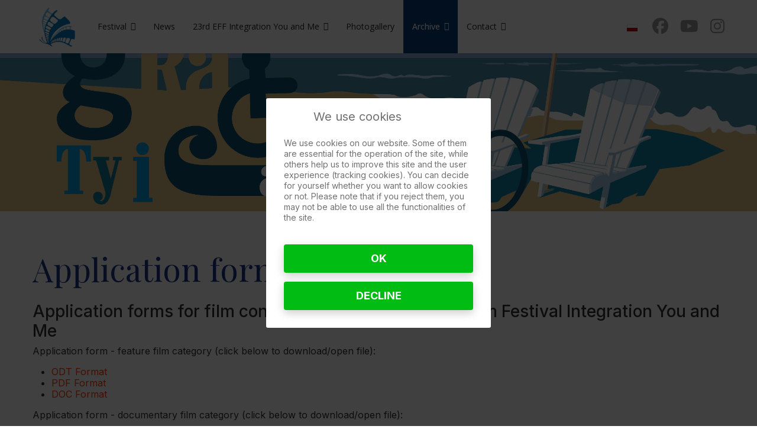

--- FILE ---
content_type: text/html; charset=utf-8
request_url: https://integracjatyija.pl/en/archive/14th-eff-integration-you-and-me/application-forms-2017
body_size: 7037
content:
<!doctype html><html lang=en-gb dir=ltr><head><meta name=viewport content="width=device-width, initial-scale=1, shrink-to-fit=no"><meta charset=utf-8><meta name=author content="Super User"><meta name=generator content="Integracja Ty i Ja"><title>Integracja Ty i ja - Application forms</title><link href=https://integracjatyija.pl/pl/archiwum/14-eff-integracja-ty-i-ja/karta-zgloszenia rel=alternate hreflang=pl-PL><link href=https://integracjatyija.pl/en/archive/14th-eff-integration-you-and-me/application-forms-2017 rel=alternate hreflang=en-GB><link href=/images/favicon.png rel=icon type=image/png><link rel=stylesheet href=/media/com_jchoptimize/cache/css/d941cc350520d21f204f4c1c533e29278d160cdbb3ec57b6578f3612cb1ae817.css><link rel=stylesheet href=/media/com_jchoptimize/cache/css/d941cc350520d21f204f4c1c533e2927cd7a643345495334d238a41136a8f295.css><link rel=stylesheet href=/media/com_jchoptimize/cache/css/d941cc350520d21f204f4c1c533e2927e37fff0fb837e5543368a390869599f1.css><link rel=stylesheet href=/media/com_jchoptimize/cache/css/d941cc350520d21f204f4c1c533e2927b3df670e0423a250baa7506d3c191bc2.css><link rel=stylesheet href=/media/com_jchoptimize/cache/css/d941cc350520d21f204f4c1c533e292763ae9063aed35a5ebf323f43e7eaae73.css><link rel=stylesheet href=/media/com_jchoptimize/cache/css/d941cc350520d21f204f4c1c533e292799ecdfa993beae5198a00d9a2d4d3bb8.css><link rel=stylesheet href=/media/com_jchoptimize/cache/css/d941cc350520d21f204f4c1c533e2927c17d4f9cc758baea173bb0c9dd232e79.css><link rel=stylesheet href=/media/com_jchoptimize/cache/css/d941cc350520d21f204f4c1c533e29279e2929e4667474bea318ed4899890fe5.css><link rel=stylesheet href=/media/com_jchoptimize/cache/css/d941cc350520d21f204f4c1c533e292757a9bdec3219f2e5008b80947749a4b4.css><link rel=stylesheet href=/media/com_jchoptimize/cache/css/d941cc350520d21f204f4c1c533e292763ab31369b1e37f241da122791843677.css><link rel=stylesheet href=/media/com_jchoptimize/cache/css/d941cc350520d21f204f4c1c533e292705a4f520b52467243fdd25208be355a9.css><link rel=stylesheet href=/media/com_jchoptimize/cache/css/d941cc350520d21f204f4c1c533e2927e7ef402c1646bc4a7a5aaa6e1e798df1.css><link rel=stylesheet href=/media/com_jchoptimize/cache/css/d941cc350520d21f204f4c1c533e29272e1b0f434a218122d0cfa783ea2fa0ac.css><link rel=stylesheet href=/media/com_jchoptimize/cache/css/d941cc350520d21f204f4c1c533e2927d232832ff429e66581d0faeceb19a76c.css><link rel=stylesheet href=/media/com_jchoptimize/cache/css/d941cc350520d21f204f4c1c533e29278fa25d521c3f233dbf88409372024527.css><link rel=stylesheet href=/media/com_jchoptimize/cache/css/d941cc350520d21f204f4c1c533e2927577f0ebe6c0d70998ac5f0ddd2dcde4a.css><link rel=stylesheet href=/media/com_jchoptimize/cache/css/d941cc350520d21f204f4c1c533e29275477d946a63b5f637b7a3ba3aa6df2e3.css><link rel=stylesheet href=/media/com_jchoptimize/cache/css/d941cc350520d21f204f4c1c533e29274c99384171e2f5ca4afa33f5f107c81b.css><link rel=stylesheet href=/media/com_jchoptimize/cache/css/d941cc350520d21f204f4c1c533e29274167abf36f6883b00d5d51a065f55297.css class=jchoptimize-image-attributes><link href="//fonts.googleapis.com/css?family=Inter:100,100i,200,200i,300,300i,400,400i,500,500i,600,600i,700,700i,800,800i,900,900i&amp;subset=cyrillic&amp;display=swap" rel=stylesheet media=none onload="media=&quot;all&quot;"><link href="//fonts.googleapis.com/css?family=Playfair Display:100,100i,200,200i,300,300i,400,400i,500,500i,600,600i,700,700i,800,800i,900,900i&amp;subset=latin-ext&amp;display=swap" rel=stylesheet media=none onload="media=&quot;all&quot;"><link href="//fonts.googleapis.com/css?family=Open Sans:100,100i,200,200i,300,300i,400,400i,500,500i,600,600i,700,700i,800,800i,900,900i&amp;subset=latin-ext&amp;display=swap" rel=stylesheet media=none onload="media=&quot;all&quot;"> <script type=application/json class="joomla-script-options new">{"skipto-settings":{"settings":{"skipTo":{"enableActions":false,"enableHeadingLevelShortcuts":false,"accesskey":"9","displayOption":"popup","buttonLabel":"Keyboard Navigation","buttonTooltipAccesskey":"Access key is $key","landmarkGroupLabel":"Landmarks","headingGroupLabel":"Page Outline","mofnGroupLabel":" ($m of $n)","headingLevelLabel":"Heading level","mainLabel":"Main","searchLabel":"Search","navLabel":"Navigation","regionLabel":"Region","asideLabel":"Aside","footerLabel":"Footer","headerLabel":"Header","formLabel":"Form","msgNoLandmarksFound":"No landmarks to skip to","msgNoHeadingsFound":"No headings to skip to","headings":"h1, h2, h3","landmarks":"main, nav, search, aside, header, footer, form"}}},"data":{"breakpoints":{"tablet":991,"mobile":480},"header":{"stickyOffset":"100"}},"joomla.jtext":{"ERROR":"Error","MESSAGE":"Message","NOTICE":"Notice","WARNING":"Warning","JCLOSE":"Close","JOK":"OK","JOPEN":"Open"},"system.paths":{"root":"","rootFull":"https:\/\/integracjatyija.pl\/","base":"","baseFull":"https:\/\/integracjatyija.pl\/"},"csrf.token":"59db79eea3dbc9a2769be1613daa9d45","accessibility-options":{"labels":{"menuTitle":"Accessibility Options","increaseText":"Increase Text Size","decreaseText":"Decrease Text Size","increaseTextSpacing":"Increase Text Spacing","decreaseTextSpacing":"Decrease Text Spacing","invertColors":"Invert Colours","grayHues":"Grey Hues","underlineLinks":"Underline Links","bigCursor":"Big Cursor","readingGuide":"Reading Guide","textToSpeech":"Text to Speech","speechToText":"Speech to Text","resetTitle":"Reset","closeTitle":"Close"},"icon":{"position":{"left":{"size":"0","units":"px"}},"useEmojis":true},"hotkeys":{"enabled":true,"helpTitles":true},"textToSpeechLang":["en-GB"],"speechToTextLang":["en-GB"]}}</script> <script type=application/ld+json>{"@context":"https://schema.org","@graph":[{"@type":"Organization","@id":"https://integracjatyija.pl/#/schema/Organization/base","name":"Integracja Ty i ja","url":"https://integracjatyija.pl/"},{"@type":"WebSite","@id":"https://integracjatyija.pl/#/schema/WebSite/base","url":"https://integracjatyija.pl/","name":"Integracja Ty i ja","publisher":{"@id":"https://integracjatyija.pl/#/schema/Organization/base"}},{"@type":"WebPage","@id":"https://integracjatyija.pl/#/schema/WebPage/base","url":"https://integracjatyija.pl/en/archive/14th-eff-integration-you-and-me/application-forms-2017","name":"Integracja Ty i ja - Application forms","isPartOf":{"@id":"https://integracjatyija.pl/#/schema/WebSite/base"},"about":{"@id":"https://integracjatyija.pl/#/schema/Organization/base"},"inLanguage":"en-GB"},{"@type":"Article","@id":"https://integracjatyija.pl/#/schema/com_content/article/522","name":"Application forms","headline":"Application forms","inLanguage":"en-GB","isPartOf":{"@id":"https://integracjatyija.pl/#/schema/WebPage/base"}}]}</script><link href=https://integracjatyija.pl/pl/archiwum/14-eff-integracja-ty-i-ja/karta-zgloszenia rel=alternate hreflang=x-default></head><body class="site helix-ultimate hu com_content com-content view-article layout-default task-none itemid-370 en-gb ltr sticky-header layout-fluid offcanvas-init offcanvs-position-right"><div class=body-wrapper><div class=body-innerwrapper><div class=sticky-header-placeholder></div><header id=sp-header class=header-with-social><div class=container><div class=container-inner><div class=row><div id=sp-logo class="has-border col-auto"><div class=sp-column><div class=logo><a href=/> <img class='logo-image  d-none d-lg-inline-block' srcset='https://integracjatyija.pl/images/logo.png 1x, https://integracjatyija.pl/images/logo.png 2x' src=https://integracjatyija.pl/images/logo.png alt='Integracja Ty i ja' width=250 height=249> <img class="logo-image-phone d-inline-block d-lg-none" src=https://integracjatyija.pl/images/logo.png alt="Integracja Ty i ja" width=250 height=249></a></div></div></div><div id=sp-menu class="menu-with-social col-auto flex-auto"><div class="sp-column d-flex justify-content-between align-items-center"><div class="d-flex menu-wrap menu-with-offcanvas justify-content-between align-items-center flex-auto"> <nav class="sp-megamenu-wrapper d-flex" role=navigation><a id=offcanvas-toggler aria-label=Menu class="offcanvas-toggler-right d-flex d-lg-none" href=#><div class=burger-icon aria-hidden=true><span></span><span></span><span></span></div></a><ul class="sp-megamenu-parent menu-animation-none d-none d-lg-block"><li class="sp-menu-item sp-has-child"><a href=/en/festival>Festival</a><div class="sp-dropdown sp-dropdown-main sp-menu-right" style="width: 240px;"><div class=sp-dropdown-inner><ul class=sp-dropdown-items><li class=sp-menu-item><a href=/en/festival>The idea of ​​the festival</a></li><li class=sp-menu-item><a href=/en/festival/jury>Jury</a></li><li class=sp-menu-item><a href=/en/festival/verdicts-and-awards/event/werdykty-nagrody>Verdicts and awards</a></li><li class="sp-menu-item sp-has-child"><a href=/en/festival/events/event/wydarzenia>Events</a><div class="sp-dropdown sp-dropdown-sub sp-menu-right" style="width: 240px;"><div class=sp-dropdown-inner><ul class=sp-dropdown-items><li class=sp-menu-item><a href=/en/festival/events/conferences/event/konfrencje>Conferences</a></li><li class=sp-menu-item><a href=/en/festival/events/workshops/event/warsztaty>Workshops</a></li><li class=sp-menu-item><a href=/en/festival/events/little-festivals/event/male-festiwale>Little festivals</a></li><li class=sp-menu-item><a href=/en/festival/events/meetings-with-filmmakers/event/spotkania-filmowcy>Meetings with filmmakers</a></li><li class=sp-menu-item><a href=/en/festival/events/photoconfrontations/event/fotokonfrontacje>Photoconfrontations</a></li><li class=sp-menu-item><a href=/en/festival/events/exhibitions/event/wystawy>Exhibitions</a></li><li class=sp-menu-item><a href=/en/festival/events/meetings-without-barriers/event/bez-barier>Meetings without barriers</a></li><li class=sp-menu-item><a href=/en/festival/events/concerts/event/koncerty>Concerts</a></li></ul></div></div></li><li class=sp-menu-item><a href=/en/contact/organizers>Organizers</a></li><li class=sp-menu-item><a href=/en/festival/awards-for-the-festival/event/nagrody-festiwal>Awards for the festival</a></li><li class=sp-menu-item><a href=#>They were with us</a></li></ul></div></div></li><li class=sp-menu-item><a href=/en/news>News</a></li><li class="sp-menu-item sp-has-child"><a href=/en/22th-eff-integrationyouandme/regulations>23rd EFF Integration You and Me</a><div class="sp-dropdown sp-dropdown-main sp-menu-right" style="width: 240px;"><div class=sp-dropdown-inner><ul class=sp-dropdown-items><li class=sp-menu-item><a href=/en/22th-eff-integrationyouandme/regulations>Regulations</a></li><li class=sp-menu-item><a href=/en/22th-eff-integrationyouandme/application-forms>Application forms</a></li></ul></div></div></li><li class=sp-menu-item><a href=/en/photogallery-en>Photogallery</a></li><li class="sp-menu-item sp-has-child active"><a href=/en/archive/15th-eff-integration-you-and-me/programme>Archive</a><div class="sp-dropdown sp-dropdown-main sp-menu-right" style="width: 240px;"><div class=sp-dropdown-inner><ul class=sp-dropdown-items><li class=sp-menu-item><a href=/en/22th-eff-integrationyouandme/regulations>20th EFF Integration You and Me</a></li><li class="sp-menu-item sp-has-child"><a href=/en/archive/festival-2022/list-of-movies>19th EFF Integration You and Me</a><div class="sp-dropdown sp-dropdown-sub sp-menu-right" style="width: 240px;"><div class=sp-dropdown-inner><ul class=sp-dropdown-items><li class=sp-menu-item><a href=/en/archive/festival-2022/list-of-movies>List of movies</a></li><li class=sp-menu-item><a href=/en/archive/festival-2022/19th-eff-jurors>19th EFF jurors</a></li><li class=sp-menu-item><a href=/en/archive/festival-2022/eff-integration-you-and-me-in-cinemas-in-poland>EFF Integration You and Me in cinemas in Poland</a></li><li class=sp-menu-item><a href=/en/archive/festival-2022/small-festivals-you-and-me>Small Festivals You and Me</a></li><li class=sp-menu-item><a href=/en/archive/festival-2022/regulations-2022>Regulations</a></li><li class=sp-menu-item><a href=/en/archive/festival-2022/application-forms-2022>Application forms</a></li></ul></div></div></li><li class="sp-menu-item sp-has-child"><a href=/en/archive/festival-2021/regulations-2021>18th EFF Integration You and Me</a><div class="sp-dropdown sp-dropdown-sub sp-menu-right" style="width: 240px;"><div class=sp-dropdown-inner><ul class=sp-dropdown-items><li class=sp-menu-item><a href=/en/archive/festival-2021/films>Films</a></li><li class=sp-menu-item><a href=/en/archive/festival-2021/support>Support</a></li><li class=sp-menu-item><a href=/en/archive/festival-2021/regulations-2021>Regulations</a></li><li class=sp-menu-item><a href=/en/archive/festival-2021/application-forms-2021>Application forms</a></li></ul></div></div></li><li class="sp-menu-item sp-has-child"><a href=/en/archive/festival-2020/regulations-2020>17th EFF Integration You and Me</a><div class="sp-dropdown sp-dropdown-sub sp-menu-right" style="width: 240px;"><div class=sp-dropdown-inner><ul class=sp-dropdown-items><li class=sp-menu-item><a href=/en/archive/festival-2020/contest-films>Contest films</a></li><li class=sp-menu-item><a href=/en/archive/festival-2020/support>Support</a></li><li class=sp-menu-item><a href=/en/archive/festival-2020/regulations-2020>Regulations</a></li><li class=sp-menu-item><a href=/en/archive/festival-2020/application-forms-2020>Application forms</a></li></ul></div></div></li><li class="sp-menu-item sp-has-child"><a href=/en/archive/15th-eff-integration-you-and-me/programme>16th EFF Integration You and Me</a><div class="sp-dropdown sp-dropdown-sub sp-menu-right" style="width: 240px;"><div class=sp-dropdown-inner><ul class=sp-dropdown-items><li class=sp-menu-item><a href=/en/archive/16th-eff-integration-you-and-me/program>Program</a></li><li class=sp-menu-item><a href=/en/archive/16th-eff-integration-you-and-me/contest-films>Contest films</a></li><li class=sp-menu-item><a href=/en/archive/16th-eff-integration-you-and-me/verdict>Verdict</a></li><li class=sp-menu-item><a href=/en/archive/16th-eff-integration-you-and-me/support>Support</a></li><li class=sp-menu-item><a href=/en/archive/16th-eff-integration-you-and-me/jury>Jury</a></li><li class=sp-menu-item><a href=/en/archive/16th-eff-integration-you-and-me/regulations-2019>Regulations</a></li><li class=sp-menu-item><a href=/en/archive/16th-eff-integration-you-and-me/application-forms-2019>Application forms</a></li><li class=sp-menu-item><a href=/en/archive/16th-eff-integration-you-and-me/festival-s-office-2019>Festival's Office</a></li></ul></div></div></li><li class="sp-menu-item sp-has-child"><a href=/en/archive/15th-eff-integration-you-and-me/programme>15th EFF Integration You and Me</a><div class="sp-dropdown sp-dropdown-sub sp-menu-right" style="width: 240px;"><div class=sp-dropdown-inner><ul class=sp-dropdown-items><li class=sp-menu-item><a href=/en/archive/15th-eff-integration-you-and-me/programme>Programme</a></li><li class=sp-menu-item><a href=/en/archive/15th-eff-integration-you-and-me/contest-films>Contest films</a></li><li class=sp-menu-item><a href=/en/archive/15th-eff-integration-you-and-me/verdict>Verdict</a></li><li class=sp-menu-item><a href=/en/archive/15th-eff-integration-you-and-me/jury>Jury</a></li><li class=sp-menu-item><a href=/en/archive/15th-eff-integration-you-and-me/support>Support</a></li><li class=sp-menu-item><a href=/en/archive/15th-eff-integration-you-and-me/regulations-2018>Regulations</a></li><li class=sp-menu-item><a href=/en/archive/15th-eff-integration-you-and-me/application-forms-2018>Application forms</a></li><li class=sp-menu-item><a href=/en/archive/15th-eff-integration-you-and-me/festival-s-office-2018>Festival's Office</a></li></ul></div></div></li><li class="sp-menu-item sp-has-child active"><a href=/en/archive/14th-eff-integration-you-and-me/programme>14th EFF Integration You and Me</a><div class="sp-dropdown sp-dropdown-sub sp-menu-right" style="width: 240px;"><div class=sp-dropdown-inner><ul class=sp-dropdown-items><li class=sp-menu-item><a href=/en/archive/14th-eff-integration-you-and-me/programme>Programme</a></li><li class=sp-menu-item><a href=/en/archive/14th-eff-integration-you-and-me/contest-films>Contest films</a></li><li class=sp-menu-item><a href=/en/archive/14th-eff-integration-you-and-me/verdict>Verdict</a></li><li class=sp-menu-item><a href=/en/archive/14th-eff-integration-you-and-me/jury>Jury</a></li><li class=sp-menu-item><a href=/en/archive/14th-eff-integration-you-and-me/small-festivals-you-and-me-2017>Small Festivals You and Me 2017 </a></li><li class=sp-menu-item><a href=/en/archive/14th-eff-integration-you-and-me/support>Support</a></li><li class=sp-menu-item><a href=/en/archive/14th-eff-integration-you-and-me/regulations-2017>Regulations</a></li><li class="sp-menu-item current-item active"><a aria-current=page href=/en/archive/14th-eff-integration-you-and-me/application-forms-2017>Application forms</a></li><li class=sp-menu-item><a href=/en/archive/14th-eff-integration-you-and-me/festival-s-office-2017>Festival's Office</a></li></ul></div></div></li><li class="sp-menu-item sp-has-child"><a href=/en/archive/13th-eff-integration-you-and-me/programme>13th EFF Integration You and Me</a><div class="sp-dropdown sp-dropdown-sub sp-menu-right" style="width: 240px;"><div class=sp-dropdown-inner><ul class=sp-dropdown-items><li class=sp-menu-item><a href=/en/archive/13th-eff-integration-you-and-me/programme>Programme</a></li><li class=sp-menu-item><a href=/en/archive/13th-eff-integration-you-and-me/contest-films>Contest films</a></li><li class=sp-menu-item><a href=/en/archive/13th-eff-integration-you-and-me/verdict>Verdict </a></li><li class=sp-menu-item><a href=/en/archive/13th-eff-integration-you-and-me/jury-2016-en>Jury</a></li><li class=sp-menu-item><a href=/en/archive/13th-eff-integration-you-and-me/cinemas-in-poland>Cinemas in Poland</a></li><li class=sp-menu-item><a href=/en/archive/13th-eff-integration-you-and-me/small-festivals-you-and-me-in-poland>Small Festivals You and Me in Poland</a></li><li class=sp-menu-item><a href=/en/archive/13th-eff-integration-you-and-me/integration-film-academy>Integration Film Academy</a></li><li class=sp-menu-item><a href=/en/archive/13th-eff-integration-you-and-me/photo-confrontations>Photo Confrontations</a></li><li class=sp-menu-item><a href=/en/archive/13th-eff-integration-you-and-me/support>Support</a></li><li class=sp-menu-item><a href=/en/archive/13th-eff-integration-you-and-me/regulations-2016>Regulations</a></li><li class=sp-menu-item><a href=/en/archive/13th-eff-integration-you-and-me/application-forms-2016>Application forms</a></li><li class=sp-menu-item><a href=/en/archive/13th-eff-integration-you-and-me/festival-s-office-2016>Festival's Office</a></li></ul></div></div></li><li class="sp-menu-item sp-has-child"><a href=/en/archive/12th-eff-integration-you-and-me/films>12th EFF Integration You and Me</a><div class="sp-dropdown sp-dropdown-sub sp-menu-right" style="width: 240px;"><div class=sp-dropdown-inner><ul class=sp-dropdown-items><li class=sp-menu-item><a href=/en/archive/12th-eff-integration-you-and-me/leitmotif>Leitmotif</a></li><li class=sp-menu-item><a href=/en/archive/12th-eff-integration-you-and-me/films>Films</a></li><li class=sp-menu-item><a href=/en/archive/12th-eff-integration-you-and-me/verdict>Verdict </a></li><li class=sp-menu-item><a href=/en/archive/12th-eff-integration-you-and-me/small-festivals-you-and-me>Small Festivals You and Me </a></li><li class=sp-menu-item><a href=/en/archive/12th-eff-integration-you-and-me/2-days-with-eff-you-and-me-in-cinemas-around-poland>2 days with EFF You and Me in cinemas around Poland</a></li><li class=sp-menu-item><a href=/en/archive/12th-eff-integration-you-and-me/integration-film-academy>Integration Film Academy</a></li><li class=sp-menu-item><a href=/en/archive/12th-eff-integration-you-and-me/photo-confrontations>Photo Confrontations</a></li><li class=sp-menu-item><a href=/en/archive/12th-eff-integration-you-and-me/regulations-2015>Regulations</a></li><li class=sp-menu-item><a href=/en/archive/12th-eff-integration-you-and-me/application-forms-2015>Application forms</a></li><li class=sp-menu-item><a href=/en/archive/12th-eff-integration-you-and-me/festival-s-office-2015>Festival's Office</a></li></ul></div></div></li><li class="sp-menu-item sp-has-child"><a href=/en/archive/11th-eff-integration-you-and-me/program-2014-en>11th EFF Integration You and Me</a><div class="sp-dropdown sp-dropdown-sub sp-menu-right" style="width: 240px;"><div class=sp-dropdown-inner><ul class=sp-dropdown-items><li class=sp-menu-item><a href=/en/archive/11th-eff-integration-you-and-me/films-2014>Films</a></li><li class=sp-menu-item><a href=/en/archive/11th-eff-integration-you-and-me/program-2014-en>Program</a></li><li class=sp-menu-item><a href=/en/archive/11th-eff-integration-you-and-me/verdict-2014>Verdict</a></li><li class=sp-menu-item><a href=/en/archive/11th-eff-integration-you-and-me/jury-2014-en>Jury</a></li><li class=sp-menu-item><a href=/en/archive/11th-eff-integration-you-and-me/support-2014>Support</a></li><li class=sp-menu-item><a href=/en/archive/11th-eff-integration-you-and-me/regulations-2014>Regulations</a></li><li class=sp-menu-item><a href=/en/archive/11th-eff-integration-you-and-me/application-forms-2014>Application forms</a></li><li class=sp-menu-item><a href=/en/archive/11th-eff-integration-you-and-me/festival-s-office-2014>Festival's Office</a></li></ul></div></div></li><li class=sp-menu-item><a href=/en/22th-eff-integrationyouandme/regulations>21th EFF Integration You and Me</a></li></ul></div></div></li><li class="sp-menu-item sp-has-child"><a href=/en/contact/organizers>Contact</a><div class="sp-dropdown sp-dropdown-main sp-menu-right" style="width: 240px;"><div class=sp-dropdown-inner><ul class=sp-dropdown-items><li class=sp-menu-item><a href=/en/contact/organizers>Organizers</a></li><li class=sp-menu-item><a href=/en/contact/contact-details>Contact details</a></li><li class=sp-menu-item><a href=/en/contact/bank-account>Bank account</a></li><li class=sp-menu-item><a href=/en/contact/driving-directions>Driving directions</a></li><li class=sp-menu-item><a href=/en/contact/festival-s-office>Festival's Office</a></li></ul></div></div></li></ul></nav><div class="sp-module "><div class=sp-module-content><div class=mod-languages><p class=visually-hidden id=language_picker_des_113>Select your language</p><ul aria-labelledby=language_picker_des_113 class="mod-languages__list lang-inline"> <li> <a href=/pl/archiwum/14-eff-integracja-ty-i-ja/karta-zgloszenia> <img title="Polski (PL)" src=/media/mod_languages/images/pl.gif alt="Polski (PL)" width=18 height=12> </a> </li> </ul> </div> </div></div></div><div class="d-none d-lg-flex header-modules align-items-center"> </div><div class="social-wrap d-flex align-items-center"><ul class=social-icons><li class=social-icon-facebook><a target=_blank rel="noopener noreferrer" href=https://pl-pl.facebook.com/EFF.INTEGRACJATYIJA/ aria-label=Facebook><span class="fab fa-facebook" aria-hidden=true></span></a></li><li class=social-icon-youtube><a target=_blank rel="noopener noreferrer" href=https://www.youtube.com/user/IntegracjaTYiJA aria-label=Youtube><span class="fab fa-youtube" aria-hidden=true></span></a></li><li class=social-icon-instagram><a target=_blank rel="noopener noreferrer" href=https://www.instagram.com/integracjatyija/ aria-label=Instagram><span class="fab fa-instagram" aria-hidden=true></span></a></li></ul></div> <a id=offcanvas-toggler aria-label=Menu title=Menu class="mega offcanvas-toggler-secondary offcanvas-toggler-right d-flex align-items-center" href=#><div class=burger-icon><span></span><span></span><span></span></div></a> </div></div></div></div></div></header><section id=sp-section-1><div class=container><div class=container-inner><div class=row><div id=sp-slide class="col-lg-12 "><div class="sp-column "><div class="sp-module "><div class=sp-module-content><div><div class=n2_clear><ss3-force-full-width data-overflow-x="body" data-horizontal-selector="body"><div class="n2-section-smartslider fitvidsignore  n2_clear" data-ssid=7><div id=n2-ss-7-align class=n2-ss-align><div class=n2-padding><div id=n2-ss-7 data-creator="Smart Slider 3" data-responsive=fullwidth class="n2-ss-slider n2-ow n2-has-hover n2notransition  "><div class="n2-ss-slider-1 n2_ss__touch_element n2-ow"><div class="n2-ss-slider-2 n2-ow"><div class="n2-ss-slider-3 n2-ow"><div class="n2-ss-slide-backgrounds n2-ow-all"><div class=n2-ss-slide-background data-public-id=1 data-mode=fill><div class=n2-ss-slide-background-image data-blur=0 data-opacity=100 data-x=71 data-y=69 data-alt="" data-title="" style=--ss-o-pos-x:71%;--ss-o-pos-y:69%><picture class=skip-lazy data-skip-lazy=1><img src="/images/grafiki/2025/Plakat/bilboard INTEGRACJA TY I JA 25.jpg" alt="" title="" loading=lazy class=skip-lazy data-skip-lazy=1 width=9583 height=4525></picture></div><div data-color=RGBA(255,255,255,0) style="background-color: RGBA(255,255,255,0);" class=n2-ss-slide-background-color></div></div></div><div class="n2-ss-slider-4 n2-ow"> <svg xmlns=http://www.w3.org/2000/svg viewBox="0 0 1920 400" data-related-device=desktopPortrait class="n2-ow n2-ss-preserve-size n2-ss-preserve-size--slider n2-ss-slide-limiter"></svg><div data-first=1 data-slide-duration=0 data-id=22 data-slide-public-id=1 data-title=fotogaleria.jpg class="n2-ss-slide n2-ow  n2-ss-slide-22"><div role=note class=n2-ss-slide--focus tabindex=-1>fotogaleria.jpg</div><div class="n2-ss-layers-container n2-ss-slide-limiter n2-ow"><div class="n2-ss-layer n2-ow n-uc-n6S6VOnYRELO" data-sstype=slide data-pm=default></div></div></div></div></div></div></div></div><ss3-loader></ss3-loader></div></div><div class=n2_clear></div></div></ss3-force-full-width></div></div></div></div></div></div></div></div></div></section><section id=sp-section-2><div class=row><div id=sp-title class="col-lg-12 "><div class="sp-column "></div></div></div></section><section id=sp-main-body><div class=container><div class=container-inner><div class=row><div id=sp-component class="col-lg-12 "><div class="sp-column "><div id=system-message-container aria-live=polite></div><div class="article-details " itemscope itemtype=https://schema.org/Article><meta itemprop=inLanguage content=en-GB><div class=article-header><h1 itemprop=headline> Application forms </h1></div><div class="article-can-edit d-flex flex-wrap justify-content-between"> </div><div itemprop=articleBody><h3>Application forms for film contest of the 14<sup>th</sup> European Film Festival Integration You and Me</h3><p>Application form - feature film category (click below to download/open file):</p><ul> <li><a title="Application form - feature film" href=/images/dokumenty/2017/karta_zgloszenia_film_fabularny_2017.odt>ODT Format</a></li> <li><a title="Application form - feature film" href=/images/dokumenty/2017/karta_zgloszenia_film_fabularny_2017.pdf>PDF Format</a></li> <li><a title="Application form - feature film" href=/images/dokumenty/2017/karta_zgloszenia_film_fabularny_2017.doc>DOC Format</a></li> </ul><p>Application form - documentary film category (click below to download/open file):</p><ul> <li><a target=_blank title="Application form - documentary film" href=/images/dokumenty/2017/karta_zgloszenia_film_dokumentalny_2017.odt>ODT Format</a></li> <li><a target=_blank title="Application form - documentary film" href=/images/dokumenty/2017/karta_zgloszenia_film_dokumentalny_2017.pdf>PDF Format</a></li> <li><a target=_blank title="Application form - documentary film" href=/images/dokumenty/2017/karta_zgloszenia_film_dokumentalny_2017.doc>DOC Format</a></li> </ul><p>Application form - amateur film category (click below to download/open file):</p><ul> <li><a target=_blank title="Application form - amateur film" href=/images/dokumenty/2017/karta_zgloszenia_film_amatorski_2017.odt>ODT Format</a></li> <li><a target=_blank title="Application form - amateur film" href=/images/dokumenty/2017/karta_zgloszenia_film_amatorski_2017.pdf>PDF Format</a></li> <li><a target=_blank title="Application form - amateur film" href=/images/dokumenty/2017/karta_zgloszenia_film_amatorski_2017.doc>DOC Format</a></li> </ul><p><div class=backbutton><a href=javascript:history.back();>Back</a></div></p></div></div></div></div></div></div></div></section><footer id=sp-footer><div class=container><div class=container-inner><div class=row><div id=sp-footer1 class="col-lg-6 "><div class="sp-column "><span class=sp-copyright>© 2026 Integracja Ty i Ja</span></div></div><div id=sp-footer2 class="col-lg-6 "><div class="sp-column "><div class="sp-module "><div class=sp-module-content><div id=mod-custom232 class="mod-custom custom"><p class=realizacja><a title="Projektowanie i tworzenie stron www Koszalin" href=https://dgsm.pl><img src=/images/realizacja-dgs.png alt="Projektowanie i tworzenie stron www Koszalin" width=197 height=32 loading=lazy></a></p></div></div></div></div></div></div></div></div></footer></div></div><div class=offcanvas-overlay></div><div class=offcanvas-menu><div class="d-flex align-items-center p-3 pt-4"><div class=logo><a href=/> <img class='logo-image  d-none d-lg-inline-block' srcset='https://integracjatyija.pl/images/logo.png 1x, https://integracjatyija.pl/images/logo.png 2x' src=https://integracjatyija.pl/images/logo.png alt='Integracja Ty i ja' width=250 height=249 loading=lazy> <img class="logo-image-phone d-inline-block d-lg-none" src=https://integracjatyija.pl/images/logo.png alt="Integracja Ty i ja" width=250 height=249 loading=lazy></a></div> <a href=# class=close-offcanvas aria-label="Close Off-canvas"><div class=burger-icon> <span></span> <span></span> <span></span> </div></a> </div><div class=offcanvas-inner><div class="d-flex header-modules mb-3"> </div><div class="sp-module "><div class=sp-module-content><ul class="mod-menu mod-list menu nav-pills"> <li class=item-101><a href=/en/>Strona główna</a></li><li class=item-222><a href=/en/festivals-idea>Festival's Idea</a></li><li class=item-1061><a href=/en/program-festiwalu-2022>PROGRAM FESTIWALU 2022</a></li></ul></div></div><ul class=social-icons><li class=social-icon-facebook><a target=_blank rel="noopener noreferrer" href=https://pl-pl.facebook.com/EFF.INTEGRACJATYIJA/ aria-label=Facebook><span class="fab fa-facebook" aria-hidden=true></span></a></li><li class=social-icon-youtube><a target=_blank rel="noopener noreferrer" href=https://www.youtube.com/user/IntegracjaTYiJA aria-label=Youtube><span class="fab fa-youtube" aria-hidden=true></span></a></li><li class=social-icon-instagram><a target=_blank rel="noopener noreferrer" href=https://www.instagram.com/integracjatyija/ aria-label=Instagram><span class="fab fa-instagram" aria-hidden=true></span></a></li></ul></div></div> <a href=# class=sp-scroll-up aria-label="Scroll Up"><span class="fas fa-angle-up" aria-hidden=true></span></a> <div id=redim-cookiehint-modal><div id=redim-cookiehint><div class=cookiehead> <span class=headline>We use cookies</span> </div><div class=cookiecontent><p>We use cookies on our website. Some of them are essential for the operation of the site, while others help us to improve this site and the user experience (tracking cookies). You can decide for yourself whether you want to allow cookies or not. Please note that if you reject them, you may not be able to use all the functionalities of the site.</p></div><div class=cookiebuttons> <a id=cookiehintsubmit onclick="return cookiehintsubmit(this);" href="https://integracjatyija.pl/en/archive/14th-eff-integration-you-and-me/application-forms-2017?rCH=2" class=btn>Ok</a> <a id=cookiehintsubmitno onclick="return cookiehintsubmitnoc(this);" href="https://integracjatyija.pl/en/archive/14th-eff-integration-you-and-me/application-forms-2017?rCH=-2" class=btn>Decline</a> <div class=text-center id=cookiehintinfo> </div> </div><div class=clr></div></div></div> <script src=/media/com_jchoptimize/cache/js/e7986e69eff493f8cc7d1ed89c3fd1eee806dd6cabfe789651b343f0d3559e07.js defer></script> <script src=/media/com_jchoptimize/cache/js/e7986e69eff493f8cc7d1ed89c3fd1ee06182be4be208b164c58eaea977f64eb.js defer></script> <script src=/media/com_jchoptimize/cache/js/e7986e69eff493f8cc7d1ed89c3fd1ee88e5925e560704c316e5a429301a1df1.js defer></script> <script src=/media/com_jchoptimize/cache/js/e7986e69eff493f8cc7d1ed89c3fd1ee4defd9d7bae6f447ae7197887ed8ce96.js defer></script> <script src=/media/com_jchoptimize/cache/js/e7986e69eff493f8cc7d1ed89c3fd1eeab9c30ff9171b8ca2f038e9244ea3b28.js defer></script> <script src=/media/com_jchoptimize/cache/js/e7986e69eff493f8cc7d1ed89c3fd1eefd04757a4602e209553276a806ba5f4b.js defer></script> <script src=/media/com_jchoptimize/cache/js/e7986e69eff493f8cc7d1ed89c3fd1ee2fd274ff5e1c27c5269d1ed2b0850e51.js defer></script> <script src=/media/com_jchoptimize/cache/js/e7986e69eff493f8cc7d1ed89c3fd1ee51e69c0412182a049a2c45a2ba866d00.js defer></script> <script src=/media/com_jchoptimize/cache/js/e7986e69eff493f8cc7d1ed89c3fd1ee42f8c68998718278bcc160e246666adc.js defer></script> <script src=/media/com_jchoptimize/cache/js/e7986e69eff493f8cc7d1ed89c3fd1eea97a121b4733f0df090beccc2e952ddf.js defer></script> <script src=/media/vendor/skipto/js/skipto.min.js?4.1.7 defer></script> <script src="/media/mod_menu/js/menu.min.js?546bc3" type="module"></script> <script src="/media/vendor/bootstrap/js/alert.min.js?5.3.8" type="module"></script> <script src="/media/vendor/bootstrap/js/button.min.js?5.3.8" type="module"></script> <script src="/media/vendor/bootstrap/js/carousel.min.js?5.3.8" type="module"></script> <script src="/media/vendor/bootstrap/js/collapse.min.js?5.3.8" type="module"></script> <script src="/media/vendor/bootstrap/js/dropdown.min.js?5.3.8" type="module"></script> <script src="/media/vendor/bootstrap/js/modal.min.js?5.3.8" type="module"></script> <script src="/media/vendor/bootstrap/js/offcanvas.min.js?5.3.8" type="module"></script> <script src="/media/vendor/bootstrap/js/popover.min.js?5.3.8" type="module"></script> <script src="/media/vendor/bootstrap/js/scrollspy.min.js?5.3.8" type="module"></script> <script src="/media/vendor/bootstrap/js/tab.min.js?5.3.8" type="module"></script> <script src="/media/vendor/bootstrap/js/toast.min.js?5.3.8" type="module"></script> <script src="/media/system/js/showon.min.js?e51227" type="module"></script> <script src="/media/system/js/messages.min.js?9a4811" type="module"></script> <script src=/media/vendor/accessibility/js/accessibility.min.js?3.0.17 defer></script> <script type="module">window.addEventListener("load", function() {new Accessibility(Joomla.getOptions("accessibility-options") || {});});</script> <script src="/media/smartslider3/src/SmartSlider3/Application/Frontend/Assets/dist/n2.min.js?ver=667fb12b" defer async></script> <script src="/media/smartslider3/src/SmartSlider3/Application/Frontend/Assets/dist/smartslider-frontend.min.js?ver=667fb12b" defer async></script> <script src="/media/smartslider3/src/SmartSlider3/Slider/SliderType/Simple/Assets/dist/ss-simple.min.js?ver=667fb12b" defer async></script> </body> </html>

--- FILE ---
content_type: text/css
request_url: https://integracjatyija.pl/media/com_jchoptimize/cache/css/d941cc350520d21f204f4c1c533e2927e37fff0fb837e5543368a390869599f1.css
body_size: 410
content:
@charset "UTF-8";#redim-cookiehint-bottom #redim-cookiehint,#redim-cookiehint-top #redim-cookiehint{max-width:100%}#redim-cookiehint .reset{margin:0px !important;padding:0px !important}#redim-cookiehint-modal{background-color:rgba(0,0,0,0.75);padding:20px}#redim-cookiehint{box-sizing:border-box;font-size:14px;line-height:20px;font-weight:400;max-width:380px;background:#fff;padding:15px 30px;border-radius:3px}#redim-cookiehint .cookiehead{margin-bottom:20px;display:inline-block}#redim-cookiehint .cookiehead .headline{color:#707070;font-size:20px;line-height:26px;position:relative;padding:3px 0px 3px 50px;display:inline-block}#redim-cookiehint .cookiehead .headline::before{content:'';display:inline-block;position:absolute;left:0px;top:0px;width:35px;height:32px;background-image:url(https://integracjatyija.pl/plugins/system/cookiehint/img/little_cookie.png);background-repeat:no-repeat;background-position:left center}#redim-cookiehint .cookiecontent{font-size:14px;line-height:18px;display:inline-block;color:#707070}#redim-cookiehint .cookiecontent{padding-bottom:20px}#redim-cookiehint .clr{clear:both}#redim-cookiehint .cookiebuttons .btn,#redim-cookiehint .cookiebuttons button{font-size:18px;line-height:24px;cursor:pointer;display:block;margin-bottom:15px;padding:12px 8px !important;;text-align:center;width:100%;box-sizing:border-box}#redim-cookiehint .cookiebuttons a.btn{text-decoration:none !important;background-image:none !important}#redim-cookiehint.hidden{display:none;visibility:hidden}#cookiehintsubmit,#cookiehintsubmitno{transition:background 0.3s ease;border-radius:4px !important}#redim-cookiehint button{border:none !important}#cookiehintinfo{display:flex;justify-content:center;align-items:center;flex-wrap:wrap}#cookiehintinfo>*{margin:2px 6px}#cookiehintsubmit,#cookiehintsubmitno{background:#00bc13 !important;color:#fff !important}#cookiehintsubmit:hover,#cookiehintsubmitno:hover{background:#008a13 !important;color:#fff !important}#redim-cookiehint-bottom{box-shadow:0px 0px 5px 0px rgba(0,0,0,0.25);text-align:center;background-color:#fff}#redim-cookiehint-bottom #redim-cookiehint{margin:0 auto;text-align:left;max-width:980px}#redim-cookiehint-bottom #cookiehintinfo{float:left}#redim-cookiehint-bottom .cookiehead{margin-bottom:10px}#redim-cookiehint-bottom .cookiecontent{padding-bottom:5px}#redim-cookiehint-bottom .cookiebuttons{text-align:right}#redim-cookiehint-bottom .cookiebuttons .btn,#redim-cookiehint-bottom .cookiebuttons button{display:inline-block;padding:8px 14px !important;margin:0px 10px 0px 0px;width:auto}@media (max-width:576px){#redim-cookiehint{padding:7px 15px}#redim-cookiehint .cookiehead .headline{font-size:16px;line-height:24px}#redim-cookiehint .cookiebuttons{text-align:center}#redim-cookiehint .cookiebuttons .btn,#redim-cookiehint .cookiebuttons button{width:100%;margin:0 auto 8px;font-size:14px;line-height:20px;padding:8px !important}#redim-cookiehint-bottom #cookiehintinfo{float:none}}


--- FILE ---
content_type: text/css
request_url: https://integracjatyija.pl/media/com_jchoptimize/cache/css/d941cc350520d21f204f4c1c533e292757a9bdec3219f2e5008b80947749a4b4.css
body_size: 3459
content:
@charset "UTF-8";body{color:#333}a{color:#ff3c00}#sp-header{height:90px}#sp-main-body{padding:60px 0}.logo-image{margin-top:15px;width:auto !important}.sp-megamenu-parent>li>a{line-height:90px}.sp-megamenu-parent>li.active>a,.sp-megamenu-parent>li.active:hover>a{color:#fff;background:#043c77}.sp-megamenu-parent>li:hover>a{color:#fff;background:#043c77}.sp-megamenu-parent>li:last-child>a{padding:0px 15px}#sp-menu .social-wrap{font-size:1.7rem}#sp-menu ul.social-icons a:hover{color:#043c77}.sp-megamenu-parent .sp-dropdown li.sp-menu-item>a:hover{color:#fff;background:#043c77}.sp-megamenu-parent .sp-dropdown li.sp-menu-item>a{width:100%;padding:8px 15px}.sp-megamenu-parent .sp-dropdown .sp-dropdown-inner{padding:0}.btn{border:none;display:block;text-align:center;cursor:pointer;text-transform:uppercase;outline:none;overflow:hidden;position:relative;font-weight:700;font-size:15px;background-color:#222;margin:0 auto;box-shadow:0 5px 15px rgba(0,0,0,0.20)}.btn a{position:relative;z-index:1;color:#fff;padding:10px 60px;display:block}.btn:after{content:"";position:absolute;left:0;top:0;height:490%;width:140%;background:#ff3c00;-webkit-transition:all .5s ease-in-out;transition:all .5s ease-in-out;-webkit-transform:translateX(-98%) translateY(-25%) rotate(45deg);transform:translateX(-98%) translateY(-25%) rotate(45deg)}.btn:hover:after{-webkit-transform:translateX(-9%) translateY(-25%) rotate(45deg);transform:translateX(-9%) translateY(-25%) rotate(45deg)}.bttn{float:left}#aktualnosci-main h2{font-weight:400 !important;font-size:80px !important;line-height:100px !important;margin-bottom:60px;color:#fff}#aktualnosci-main .innernews{max-width:500px}#aktualnosci-main .innernews img{filter:sepia(1);-webkit-transition:all .5s ease-in-out;transition:all .5s ease-in-out;border:1px solid #ff3c00;height:333px}#aktualnosci-main .innernews:hover img{filter:sepia(0);-webkit-transition:all .5s ease-in-out;transition:all .5s ease-in-out;border:1px solid #000}#aktualnosci-main .newsextra{margin-top:10px !important}#aktualnosci-main .detail.detail_date{color:#fff;font-size:16px;font-family:Inter}#aktualnosci-main .innernews h3{margin-top:10px !important}#aktualnosci-main .innernews h3>a{color:#ccc;font-size:22px;line-height:30px;font-weight:600;font-family:Inter}#aktualnosci-main .innernews .newsintro{font-size:16px;line-height:19px;font-weight:400;font-family:Inter;margin:20px 0 !important;color:#fff}#aktualnosci-main .innernews .link{border:none;display:block;text-align:center;cursor:pointer;text-transform:uppercase;outline:none;overflow:hidden;position:relative;font-weight:700;font-size:15px;background-color:#222;box-shadow:0 5px 15px rgba(0,0,0,0.20);border-radius:.25rem;max-width:160px}#aktualnosci-main .innernews .link a{position:relative;z-index:1;color:#fff;padding:10px 60px;display:block}#aktualnosci-main .innernews .link:after{content:"";position:absolute;left:0;top:0;height:490%;width:140%;background:#ff3c00;-webkit-transition:all .5s ease-in-out;transition:all .5s ease-in-out;-webkit-transform:translateX(-98%) translateY(-25%) rotate(45deg);transform:translateX(-98%) translateY(-25%) rotate(45deg)}#aktualnosci-main .innernews .link:hover:after{-webkit-transform:translateX(-9%) translateY(-25%) rotate(45deg);transform:translateX(-9%) translateY(-25%) rotate(45deg)}#konferencje,#warsztaty,#koncerty,#male-festiwale,#spotkania,#fotokonfrontacje,#wystawy,#bez-barier{min-height:800px}#konferencje .konferencje{margin-top:-50px}#konferencje .konferencje .sppb-column-addons{background:rgba(34,34,34,0.9);padding:50px 0px;max-width:505px;height:800px}#konferencje h2{font-size:80px;font-weight:400;letter-spacing:5px;color:#fff;background:rgba(34,34,34,1);margin-top:-50px;padding:10px}#konferencje p{font-size:16px;line-height:30px;color:#fff;padding:10px}#konferencje .konferencje-galeria{margin-top:310px}#konferencje .konferencje-galeria .sigplus-preview{filter:grayscale(1);transition:all 0.5s ease;height:210px}#konferencje .konferencje-galeria .sigplus-preview:hover{filter:grayscale(0);transition:all 0.5s ease}#konferencje .konferencje-galeria .sigplus-image{border:15px solid #343434 !important;transition:all 0.5s ease}#konferencje .konferencje-galeria .sigplus-image:hover{border:15px solid #ff3c00 !important;transition:all 0.5s ease}#konferencje,#warsztaty,#koncerty,#male-festiwale,#spotkania,#fotokonfrontacje,#wystawy,#bez-barier{min-height:800px}#warsztaty h2{font-size:80px;line-height:100px;font-weight:400;color:#fff}#warsztaty p{font-size:16px;line-height:30px;color:#fff;padding:10px}#warsztaty .warsztaty .sigplus-preview{filter:grayscale(1);transition:all 0.5s ease;height:155px}#warsztaty .warsztaty .sigplus-preview:hover{filter:grayscale(0);transition:all 0.5s ease}#warsztaty .warsztaty .sigplus-image{border:7px solid #343434 !important;transition:all 0.5s ease}#warsztaty .warsztaty .sigplus-image:hover{border:7px solid #ff3c00 !important;transition:all 0.5s ease}#koncerty .koncerty{margin-top:-50px}#koncerty .koncerty .sppb-column-addons{background:rgba(34,34,34,0.9);padding:50px 0px;max-width:400px;height:800px}#koncerty h2{font-size:80px;font-weight:400;letter-spacing:5px;color:#fff;background:rgba(34,34,34,1);margin-top:-50px;padding:10px}#koncerty p{font-size:16px;line-height:30px;color:#fff;padding:10px}#male-festiwale .male-festiwale-title h2{bottom:20%;color:#fff;font-size:80px;left:-60%;margin-bottom:0;max-height:60%;overflow:auto;padding:0 8px 8px;position:absolute;text-align:center;width:100%;box-sizing:border-box;z-index:9999;text-shadow:2px 2px 12px #000;font-weight:400}#male-festiwale .male-festiwale-title p{bottom:10%;color:#fff;font-size:16px;left:-60%;margin-bottom:0;max-height:60%;overflow:auto;padding:0 8px 8px;position:absolute;text-align:center;width:100%;box-sizing:border-box;z-index:9999;text-shadow:2px 2px 12px #000}#male-festiwale .sppb-col-md-4{padding-left:0 !important}#male-festiwale .male-festiwale-title .btn{border:none;display:block;text-align:center;cursor:pointer;text-transform:uppercase;outline:none;overflow:hidden;position:absolute;font-weight:700;font-size:15px;background-color:#222;margin:0 auto;box-shadow:0 5px 15px rgba(0,0,0,0.20);z-index:1;bottom:3%;left:-25%}#male-festiwale .male-festiwale-title .btn a{position:relative;z-index:1;color:#fff;padding:5px 34px;display:block}#male-festiwale .male-festiwale-title .btn:after{content:"";position:absolute;left:0;top:0;height:490%;width:140%;background:#ff3c00;-webkit-transition:all .5s ease-in-out;transition:all .5s ease-in-out;-webkit-transform:translateX(-98%) translateY(-25%) rotate(45deg);transform:translateX(-98%) translateY(-25%) rotate(45deg)}#male-festiwale .male-festiwale-title .btn:hover:after{-webkit-transform:translateX(-9%) translateY(-25%) rotate(45deg);transform:translateX(-9%) translateY(-25%) rotate(45deg)}#spotkania h2{font-size:80px;font-weight:400;letter-spacing:5px;color:#fff}#spotkania p{font-size:16px;line-height:30px;color:#fff;max-width:1170px}#fotokonfrontacje .fotokonfrontacje .sppb-column-addons{background:rgba(34,34,34,0.9);padding:50px 0px}#fotokonfrontacje h2{font-size:80px;line-height:100px;font-weight:400;color:#fff;margin-left:-140px}#fotokonfrontacje p{font-size:16px;line-height:30px;color:#fff;padding:10px;max-width:760px;margin-left:62px}#motto .normal{font-size:16px;line-height:19px;color:#fff;padding:10px;max-width:100%;text-align:center;margin-top:50px}#motto .normal2{font-size:16px;line-height:19px;color:#fff;padding:10px;max-width:100%;text-align:center;margin-bottom:50px}#motto .big{font-size:80px;color:#fff;font-weight:400;font-family:'Playfair Display',sans-serif;text-align:center;line-height:100px;max-width:100%;margin-top:-30px}#werdykty-nagrody .werdykty-title h2{color:#fff;font-size:80px;margin-bottom:0;max-height:60%;overflow:auto;padding:0 8px 8px;text-align:center;box-sizing:border-box;font-weight:400}#werdykty-nagrody .grafika img{border-radius:50% !important;max-width:450px}#werdykty-nagrody .werdykty-title p{color:#fff;font-size:16px;margin-bottom:0;max-height:60%;overflow:auto;padding:0 8px 8px;text-align:center;box-sizing:border-box}#werdykty-nagrody .sppb-col-md-4{padding-left:0 !important}#werdykty-nagrody .werdykty-title .btn{border:none;display:block;text-align:center;cursor:pointer;text-transform:uppercase;outline:none;overflow:hidden;position:relative;font-weight:700;font-size:15px;background-color:#222;margin:0 auto;box-shadow:0 5px 15px rgba(0,0,0,0.20);z-index:1;margin-top:40px;margin-bottom:20px}#werdykty-nagrody .werdykty-title .btn a{position:relative;z-index:1;color:#fff;padding:5px 34px;display:block}#werdykty-nagrody .werdykty-title .btn:after{content:"";position:absolute;left:0;top:0;height:490%;width:140%;background:#ff3c00;-webkit-transition:all .5s ease-in-out;transition:all .5s ease-in-out;-webkit-transform:translateX(-98%) translateY(-25%) rotate(45deg);transform:translateX(-98%) translateY(-25%) rotate(45deg)}#werdykty-nagrody .werdykty-title .btn:hover:after{-webkit-transform:translateX(-9%) translateY(-25%) rotate(45deg);transform:translateX(-9%) translateY(-25%) rotate(45deg)}#wystawy .wystawy{margin-top:-50px}#wystawy .wystawy .sppb-column-addons{background:rgba(34,34,34,0.9);padding:50px 0px;max-width:350px;height:800px}#wystawy h2{font-size:80px;line-height:100px;font-weight:400;color:#fff}#wystawy p{font-size:16px;line-height:19px;color:#fff;max-width:480px;margin-top:50px}#wystawy #sigplus_1004{margin-left:-10px;margin-top:40px;margin-bottom:20px}#wystawy .galeria-wystawy .sigplus-preview{filter:grayscale(1);transition:all 0.5s ease;height:220px}#wystawy .galeria-wystawy .sigplus-preview:hover{filter:grayscale(0);transition:all 0.5s ease}#wystawy .galeria-wystawy .sigplus-image{border:15px solid #343434 !important;transition:all 0.5s ease}#wystawy .galeria-wystawy .sigplus-image:hover{border:15px solid #ff3c00 !important;transition:all 0.5s ease}#bez-barier .bez-barier{margin-top:-50px}#bez-barier .bez-barier .sppb-column-addons{padding:50px 0px;max-width:470px;height:800px}#bez-barier h2{font-size:80px;font-weight:400;letter-spacing:5px;color:#fff;margin-top:-50px;padding:10px}#bez-barier p{font-size:16px;line-height:30px;color:#fff;padding:10px}#bez-barier .galeria-bez-barier .sigplus-preview{filter:grayscale(1);transition:all 0.5s ease;height:220px}#bez-barier .galeria-bez-barier .sigplus-preview:hover{filter:grayscale(0);transition:all 0.5s ease}#bez-barier .galeria-bez-barier .sigplus-image{border:15px solid #343434 !important;transition:all 0.5s ease}#bez-barier .galeria-bez-barier .sigplus-image:hover{border:15px solid #ff3c00 !important;transition:all 0.5s ease}#archiwum2 .sppb-addon-content,#archiwum3 .sppb-addon-content{display:block;position:relative;filter:grayscale(0.6);transition:all 0.5s ease}#archiwum2 .sppb-addon-title,#archiwum3 .sppb-addon-title{z-index:1;font-size:30px;font-weight:600;color:#fff;background:rgba(0,0,0,0.6);padding:20px;margin-bottom:0}#archiwum2 .sppb-addon .sppb-addon-title,#archiwum3 .sppb-addon .sppb-addon-title{opacity:0.6;transition:all 1s ease}#archiwum2 .sppb-addon-content:hover,#archiwum3 .sppb-addon-content:hover{filter:grayscale(0);transition:all 0.5s ease}#archiwum2 .sppb-addon:hover .sppb-addon-title,#archiwum3 .sppb-addon:hover .sppb-addon-title{opacity:1;transition:all 1s ease}.sandygrid_square{width:50% !important;cursor:pointer}.sandygrid_module_wrapper span a{display:none}.sandygrid_block_extended{width:100% !important}.sandygrid_square_text_wrapper{position:initial !important;margin-top:40px !important}.sandygrid_module_wrapper a{background:transparent !important}.sandygrid_arrow{display:none !important}#nagrody .sppb-col-md-2,#nagrody .sppb-col-md-1{-ms-flex:14%;flex:14%;max-width:14%}.nagrody-img img{transform:scale(1.2);transition:all 0.5s ease;max-width:280px !important}.nagrody-img:hover img{transform:scale(1.4);transition:all 0.2s ease}.tooltip{position:relative;display:inline-block;opacity:1}.tooltip .tooltiptext{visibility:hidden;width:240px;background-color:black;color:#fff;text-align:center;border-radius:6px;padding:5px;position:absolute;z-index:1;margin:17px auto 0}.tooltip:hover .tooltiptext{visibility:visible}.aktualnosci-podstrona .newsinfo{padding-left:30px !important}.aktualnosci-podstrona .newstitle{font-weight:400 !important;font-size:30px;margin-bottom:15px !important;line-height:40px !important}.aktualnosci-podstrona .newsintro{font-size:16px;line-height:19px;font-weight:400;font-family:Inter;margin:20px 0 !important}.aktualnosci-podstrona .newstitle a{font-size:22px;line-height:30px;font-weight:600;font-family:Inter}.aktualnosci-podstrona .detail.detail_date{font-size:16px;font-family:Inter}.aktualnosci-podstrona .lnee .odd{background-color:#fff;padding-block:30px}.aktualnosci-podstrona .lnee .odd .newstitle a{color:#1b3687 !important}.aktualnosci-podstrona .lnee .odd .newstitle a:hover{color:#ff3c00 !important}.aktualnosci-podstrona .lnee .even{background-color:#1b3687;padding-block:30px}.aktualnosci-podstrona .lnee .even .newstitle a:hover{color:#ff3c00 !important}.aktualnosci-podstrona .lnee .even .newsintro,.aktualnosci-podstrona .lnee .even .detail.detail_date,.aktualnosci-podstrona .lnee .even .newstitle a{color:#fff}.aktualnosci-podstrona .innernews img{filter:sepia(1);-webkit-transition:all .5s ease-in-out;transition:all .5s ease-in-out;border:1px solid #ff3c00;height:333px}.aktualnosci-podstrona .innernews:hover img{filter:sepia(0);-webkit-transition:all .5s ease-in-out;transition:all .5s ease-in-out;border:1px solid #000}.aktualnosci-podstrona .innernews .link{border:none;display:block;text-align:center;cursor:pointer;text-transform:uppercase;outline:none;overflow:hidden;position:relative;font-weight:700;font-size:15px;background-color:#222;box-shadow:0 5px 15px rgba(0,0,0,0.20);border-radius:.25rem;max-width:160px}.aktualnosci-podstrona .innernews .link a{position:relative;z-index:1;color:#fff;padding:10px 60px;display:block}.aktualnosci-podstrona .innernews .link:after{content:"";position:absolute;left:0;top:0;height:490%;width:140%;background:#ff3c00;-webkit-transition:all .5s ease-in-out;transition:all .5s ease-in-out;-webkit-transform:translateX(-98%) translateY(-25%) rotate(45deg);transform:translateX(-98%) translateY(-25%) rotate(45deg)}.aktualnosci-podstrona .innernews .link:hover:after{-webkit-transform:translateX(-9%) translateY(-25%) rotate(45deg);transform:translateX(-9%) translateY(-25%) rotate(45deg)}.aktualnosci-podstrona .items_pagination ul{margin-block-start:30px !important}.aktualnosci-podstrona .items_pagination .page_link.active_page{text-decoration:none !important}.aktualnosci-podstrona .page-item.active .page-link{background-color:#1b3687;border-color:#1b3687;text-decoration:none}.aktualnosci-podstrona .items_pagination a:hover{background-color:#ff3c00;border-color:#ff3c00;color:#fff}.article-details .article-header h1{font-size:60px;line-height:75px;font-weight:400;font-family:'Playfair Display',sans-serif;color:#1b3687}.article-details .page-header h1,.blog .page-header h1,.event h1{font-size:60px;line-height:75px;font-weight:400;font-family:'Playfair Display',sans-serif;color:#1b3687}.article-details .article-info{border-bottom:2px solid #1b3687;padding-block:10px;max-width:200px}.article-details .article-info>span,.event .text p{font-size:16px;line-height:19px;font-weight:400;font-family:Inter}.event .text p{margin-block-start:20px}.article-details,.blog,.blog .article-info>span{font-size:16px !important;line-height:19px;font-weight:400;font-family:Inter}.article-details img{margin-block:20px}.article-details .backbutton{border:none;display:block;text-align:center;cursor:pointer;text-transform:uppercase;outline:none;overflow:hidden;position:relative;font-weight:700;font-size:15px;background-color:#222;box-shadow:0 5px 15px rgba(0,0,0,0.20);border-radius:.25rem;max-width:160px;margin-block-start:50px}.article-details .backbutton a{position:relative;z-index:1;color:#fff;padding:10px 60px;display:block}.article-details .backbutton:after{content:"";position:absolute;left:0;top:0;height:490%;width:140%;background:#ff3c00;-webkit-transition:all .5s ease-in-out;transition:all .5s ease-in-out;-webkit-transform:translateX(-98%) translateY(-25%) rotate(45deg);transform:translateX(-98%) translateY(-25%) rotate(45deg)}.article-details .backbutton:hover:after{-webkit-transform:translateX(-9%) translateY(-25%) rotate(45deg);transform:translateX(-9%) translateY(-25%) rotate(45deg)}.blog .article-list .article{margin-bottom:30px;padding:0px;border:none;border-radius:0px}.blog .article-list h2{font-size:22px !important;line-height:30px;font-weight:600;font-family:Inter}.blog .readmore{border:none;display:block;text-align:center;cursor:pointer;text-transform:uppercase;outline:none;overflow:hidden;position:relative;font-weight:700 !important;font-size:15px !important;background-color:#222;box-shadow:0 5px 15px rgba(0,0,0,0.20);border-radius:.25rem;max-width:160px;margin-block-start:50px}.blog .readmore a{position:relative;z-index:1;color:#fff !important;padding:10px 60px;display:block;font-weight:700 !important}.blog .readmore:after{content:"";position:absolute;left:0;top:0;height:490%;width:140%;background:#ff3c00;-webkit-transition:all .5s ease-in-out;transition:all .5s ease-in-out;-webkit-transform:translateX(-98%) translateY(-25%) rotate(45deg);transform:translateX(-98%) translateY(-25%) rotate(45deg)}.blog .readmore:hover:after{-webkit-transform:translateX(-9%) translateY(-25%) rotate(45deg);transform:translateX(-9%) translateY(-25%) rotate(45deg)}#fotogaleria .sppb-addon-content{display:block;position:relative;filter:grayscale(0.6);transition:all 0.5s ease}#fotogaleria .sppb-addon-title{position:absolute;z-index:1;left:0;right:0;bottom:135px;font-size:30px;font-weight:600;color:#fff;background:rgba(0,0,0,0.6);padding:20px}#fotogaleria .sppb-addon .sppb-addon-title{opacity:0.7;transition:all 1s ease}#fotogaleria .sppb-addon-content:hover{filter:grayscale(0);transition:all 0.5s ease}#fotogaleria .sppb-addon:hover .sppb-addon-title{opacity:1;transition:all 1s ease}.realizacja{float:right}@media (min-width:1600px) and (max-width:1680px){#spotkania{background-position:-290px 0px !important}#fotokonfrontacje{min-height:inherit}.sandygrid_block{height:279px !important}.sandygrid_square{height:279px !important}.sandygrid_block_extended{margin-top:279px !important}}@media (min-width:1400px) and (max-width:1599px){#spotkania{background-position:-80px 270px !important;background-size:auto !important;background-color:#000}#konferencje,#koncerty,#male-festiwale,#spotkania,#fotokonfrontacje,#wystawy,#bez-barier{min-height:inherit}.sandygrid_block{height:240px !important}.sandygrid_square{height:240px !important}.sandygrid_block_extended{margin-top:240px !important}#archiwum2 .sppb-addon-title,#archiwum3 .sppb-addon-title{bottom:90px;font-size:25px}#aktualnosci-main h2,#konferencje h2,#aktualnosci-main h2,#warsztaty h2,#koncerty h2,#male-festiwale .male-festiwale-title h2,#spotkania h2,#fotokonfrontacje h2,#werdykty-nagrody .werdykty-title h2,#wystawy h2,#wydarzenia h2,#bez-barier h2,#jury h2,#archiwum h2,#fotogaleria-page h1,.article-details .article-header h1,.event h1{font-size:70px}#konferencje .konferencje-galeria .sigplus-preview{height:175px}#warsztaty .warsztaty .sigplus-preview{height:135px}}@media (min-width:1200px) and (max-width:1399px){#sp-menu .social-wrap{padding-left:0px}#sp-logo.has-border{padding-right:15px}#aktualnosci-main h2,#konferencje h2,#aktualnosci-main h2,#warsztaty h2,#koncerty h2,#male-festiwale .male-festiwale-title h2,#spotkania h2,#fotokonfrontacje h2,#werdykty-nagrody .werdykty-title h2,#wystawy h2,#wydarzenia h2,#bez-barier h2,#jury h2,#archiwum h2,#fotogaleria-page h1,.article-details .article-header h1,.event h1{font-size:55px}#konferencje .konferencje-galeria .sigplus-preview{height:145px}#warsztaty .warsztaty .sigplus-preview{height:110px}#fotokonfrontacje{min-height:575px}#fotokonfrontacje .fotokonfrontacje .sppb-column-addons{padding:0px 0px}#fotokonfrontacje h2{margin-left:-100px}.sp-page-builder .page-content #fotokonfrontacje{background-color:rgba(34,34,34,1) !important}.sandygrid_block{height:240px !important}.sandygrid_square{height:240px !important}.sandygrid_block_extended{margin-top:240px !important}#archiwum2 .sppb-addon-title,#archiwum3 .sppb-addon-title{bottom:65px;font-size:23px}#werdykty-nagrody .grafika img{max-width:350px}.nagrody-img img{max-width:250px !important}#fotogaleria .sppb-addon-title{bottom:90px}}@media (min-width:992px) and (max-width:1199px){#sp-logo.has-border{padding-right:0px}#sp-menu .social-wrap{padding-left:0px}.sp-megamenu-parent>li>a,.sp-megamenu-parent .sp-dropdown li.sp-menu-item>a{font-size:12px}.sp-megamenu-parent .sp-dropdown.sp-dropdown-main.sp-menu-right{left:-115px !important}#aktualnosci-main h2,#konferencje h2,#aktualnosci-main h2,#warsztaty h2,#koncerty h2,#male-festiwale .male-festiwale-title h2,#spotkania h2,#fotokonfrontacje h2,#werdykty-nagrody .werdykty-title h2,#wystawy h2,#wydarzenia h2,#bez-barier h2,#jury h2,#archiwum h2,#fotogaleria-page h1,.article-details .article-header h1,.event h1,#motto .big,#sppb-addon-1642769259030 .sppb-addon-title{font-size:40px !important;line-height:60px !important}#aktualnosci-main .innernews h3>a{font-size:18px;line-height:23px}#aktualnosci-main .innernews .newsintro,#konferencje p,#motto .normal,#motto .normal2,#warsztaty p,#koncerty p,#male-festiwale .male-festiwale-title p,#spotkania p,#fotokonfrontacje p,#werdykty-nagrody .werdykty-title p,#wystawy p,#wydarzenia p,#bez-barier p,#jury p,#sppb-addon-1642769259030 p{font-size:14px;line-height:19px}#konferencje .konferencje-galeria .sigplus-preview{height:120px}#warsztaty .warsztaty .sigplus-preview{height:80px}#konferencje .konferencje .sppb-column-addons{height:605px}#konferencje .konferencje-galeria{margin-top:235px}#konferencje .konferencje-galeria .sigplus-image{border:5px solid #343434 !important}#konferencje .konferencje-galeria .sigplus-image:hover{border:5px solid #ff3c00 !important}#konferencje,#warsztaty,#koncerty,#male-festiwale,#spotkania,#wystawy,#bez-barier{min-height:490px}#fotokonfrontacje{min-height:440px}#fotokonfrontacje .fotokonfrontacje .sppb-column-addons{padding:0px 0px}#fotokonfrontacje h2{margin-left:-100px}#koncerty .koncerty .sppb-column-addons{height:590px}#male-festiwale .male-festiwale-title h2{bottom:30%}.sp-page-builder .page-content #fotokonfrontacje{background-color:rgba(34,34,34,1) !important}.sandygrid_block{height:240px !important}.sandygrid_square{height:240px !important}.sandygrid_block_extended{margin-top:240px !important}#archiwum2 .sppb-addon-title,#archiwum3 .sppb-addon-title{bottom:50px;font-size:18px}#werdykty-nagrody .grafika img{max-width:300px}#bez-barier .galeria-bez-barier .sigplus-preview{height:160px}#bez-barier .bez-barier .sppb-column-addons{height:665px}.nagrody-img img{max-width:200px !important}.tooltip .tooltiptext{width:165px !important}#fotogaleria .sppb-addon-title{bottom:90px}#archiwum{padding-bottom:0 !important}}@media (min-width:1200px){.sppb-row-container{max-width:1600px}}@media (max-width:991px){.offcanvas-menu .offcanvas-inner ul.menu>li>a{font-size:22px;padding:15px 0px;border-bottom:1px dotted}.offcanvas-menu .offcanvas-inner ul.menu>li>ul li a{font-size:18px;padding:5px 0px;line-height:35px}.offcanvas-menu .offcanvas-inner .social-icons{font-size:30px}.logo-image-phone{width:auto !important}}@media (min-width:650px) and (max-width:991px){.social-wrap.d-flex.align-items-center{display:none !important}#sp-header .logo{margin-top:15px}#aktualnosci-main ul.latestnews-items li.latestnews-item{width:100%}#aktualnosci-main .innernews{max-width:720px}#aktualnosci-main .newshead .picture,#aktualnosci-main .newshead .nopicture{max-width:790px;max-height:auto}#aktualnosci-main .innernews .link{margin-bottom:50px}#konferencje .konferencje .sppb-column-addons,#koncerty .koncerty .sppb-column-addons{max-width:690px;height:auto}#konferencje .konferencje-galeria,#sppb-addon-1643637118394{margin-top:40px}.sp-page-builder .page-content #warsztaty{background-position:20% 50% !important}#aktualnosci-main h2,#konferencje h2,#aktualnosci-main h2,#warsztaty h2,#koncerty h2,#male-festiwale .male-festiwale-title h2,#spotkania h2,#fotokonfrontacje h2,#werdykty-nagrody .werdykty-title h2,#wystawy h2,#wydarzenia h2,#bez-barier h2,#jury h2,#archiwum h2,#fotogaleria-page h1,.article-details .page-header h1,.blog .page-header h1,.event h1,.article-details .article-header h1,.article-details .article-header h1{font-size:50px !important;line-height:65px !important}#fotokonfrontacje h2{margin-left:0}#fotokonfrontacje p{margin-left:0}#bez-barier h2{margin-top:0}#konferencje,#warsztaty,#koncerty,#male-festiwale,#spotkania,#fotokonfrontacje,#wystawy,#bez-barier{min-height:unset}#bez-barier .bez-barier .sppb-column-addons{height:auto}.big{font-size:45px !important;line-height:65px !important;margin-top:-20px}#werdykty-nagrody .grafika img{max-width:400px;margin-bottom:40px}#wystawy .galeria-wystawy .sigplus-preview,#konferencje .konferencje-galeria .sigplus-preview,#warsztaty .warsztaty .sigplus-preview{height:auto}#wystawy .galeria-wystawy .sigplus-image,#konferencje .konferencje-galeria .sigplus-image,#warsztaty .warsztaty .sigplus-image{border:5px solid #343434 !important}#wystawy .galeria-wystawy .sigplus-image:hover,#konferencje .konferencje-galeria .sigplus-image:hover,#warsztaty .warsztaty .sigplus-image:hover{border:5px solid #ff3c00 !important}#archiwum2 .sppb-addon-title,#archiwum3 .sppb-addon-title{max-width:700px;margin-inline:auto}#nagrody .sppb-col-md-2,#nagrody .sppb-col-md-1{flex:50%;max-width:50%;margin-block-end:70px}.nagrody-img img{max-width:180px}.tooltip .tooltiptext{margin:-90px auto 0;width:175px}#male-festiwale .male-festiwale-title h2{bottom:20%;margin-bottom:150px;max-height:unset;left:unset}#male-festiwale .male-festiwale-title p{left:5px;margin-bottom:70px;max-height:unset}#male-festiwale .male-festiwale-title .btn{bottom:3%;left:40%;margin-block-end:20px}.sandygrid_block{width:50% !important;height:233px !important}.sandygrid_square{height:233px !important}.sandygrid_block_extended{margin-top:233px !important}}@media (max-width:700px){.nagrody-img img{max-width:230px !important}.tooltip{margin-bottom:60px !important}}@media (max-width:649px){div#n2-ss-2 .n2-font-06a24b09d0bc44dbd5050538b8c876d4-hover,div#n2-ss-2 .n2-font-93d57c931092e1cca37cdb066711d6c8-hover,div#n2-ss-2 .n2-font-93d57c931092e1cca37cdb066711d6c8-hover{color:#fff !important;line-height:30px !important;text-shadow:1px 1px 3px #000 !important}#aktualnosci-main .innernews img,.aktualnosci-podstrona .innernews img{height:auto !important}.social-wrap.d-flex.align-items-center{display:none !important}#sp-header .logo{margin-top:15px}#aktualnosci-main ul.latestnews-items li.latestnews-item{width:100%}#aktualnosci-main .innernews{max-width:720px}#aktualnosci-main .newshead .picture,#aktualnosci-main .newshead .nopicture{max-width:790px;max-height:auto}#aktualnosci-main .innernews .link{margin-bottom:50px}#konferencje .konferencje .sppb-column-addons,#koncerty .koncerty .sppb-column-addons{max-width:690px;height:auto}#konferencje .konferencje-galeria,#sppb-addon-1643637118394{margin-top:40px}.sp-page-builder .page-content #warsztaty{background-position:20% 50% !important}#aktualnosci-main h2,#konferencje h2,#aktualnosci-main h2,#warsztaty h2,#koncerty h2,#male-festiwale .male-festiwale-title h2,#spotkania h2,#fotokonfrontacje h2,#werdykty-nagrody .werdykty-title h2,#wystawy h2,#wydarzenia h2,#bez-barier h2,#jury h2,#archiwum h2,#fotogaleria-page h1,.article-details .page-header h1,.blog .page-header h1,.event h1,.article-details .article-header h1,.article-details .article-header h1{font-size:38px !important;line-height:55px !important}#fotokonfrontacje h2{margin-left:10px}#fotokonfrontacje p{margin-left:0}#bez-barier h2{margin-top:0}#konferencje,#warsztaty,#koncerty,#male-festiwale,#spotkania,#fotokonfrontacje,#wystawy,#bez-barier{min-height:unset}#bez-barier .bez-barier .sppb-column-addons{height:auto}.big{font-size:35px !important;line-height:40px !important;margin-top:-10px !important}#werdykty-nagrody .grafika img{max-width:320px;margin-bottom:40px}#wystawy .mod_sigplus,#konferencje .mod_sigplus,#warsztaty .mod_sigplus{display:none}#archiwum2 .sppb-addon-title,#archiwum3 .sppb-addon-title{max-width:700px;margin-inline:auto;bottom:70px;font-size:22px}#nagrody .sppb-col-md-2,#nagrody .sppb-col-md-1{flex:50%;max-width:50%;margin-block-end:70px}.nagrody-img img{max-width:230px !important}.tooltip{margin-bottom:60px !important}.tooltip .tooltiptext{margin:-90px auto 0;width:175px}#male-festiwale .male-festiwale-title h2{bottom:20%;margin-bottom:175px;max-height:unset;left:unset}#male-festiwale .male-festiwale-title p{left:5px;margin-bottom:70px;max-height:unset}#male-festiwale .male-festiwale-title .btn{bottom:3%;left:40%;margin-block-end:20px}.sandygrid_block{width:100% !important;height:233px !important}.sandygrid_square{height:233px !important}.sandygrid_block_extended{margin-top:233px !important}.sp-page-builder .page-content #wystawy{padding-bottom:50px !important;background-image:none !important;background-color:#000 !important}}


--- FILE ---
content_type: text/css
request_url: https://integracjatyija.pl/media/com_jchoptimize/cache/css/d941cc350520d21f204f4c1c533e292705a4f520b52467243fdd25208be355a9.css
body_size: -207
content:
@charset "UTF-8";body{font-family:'Inter',sans-serif;font-weight:400;text-decoration:none}


--- FILE ---
content_type: text/css
request_url: https://integracjatyija.pl/media/com_jchoptimize/cache/css/d941cc350520d21f204f4c1c533e2927e7ef402c1646bc4a7a5aaa6e1e798df1.css
body_size: -199
content:
@charset "UTF-8";h1{font-family:'Playfair Display',sans-serif;font-weight:800;text-decoration:none}


--- FILE ---
content_type: text/css
request_url: https://integracjatyija.pl/media/com_jchoptimize/cache/css/d941cc350520d21f204f4c1c533e29272e1b0f434a218122d0cfa783ea2fa0ac.css
body_size: -201
content:
@charset "UTF-8";h2{font-family:'Playfair Display',sans-serif;font-weight:600;text-decoration:none}


--- FILE ---
content_type: text/css
request_url: https://integracjatyija.pl/media/com_jchoptimize/cache/css/d941cc350520d21f204f4c1c533e2927d232832ff429e66581d0faeceb19a76c.css
body_size: -120
content:
@charset "UTF-8";.sp-megamenu-parent>li>a,.sp-megamenu-parent>li>span,.sp-megamenu-parent .sp-dropdown li.sp-menu-item>a{font-family:'Open Sans',sans-serif;text-decoration:none}


--- FILE ---
content_type: text/css
request_url: https://integracjatyija.pl/media/com_jchoptimize/cache/css/d941cc350520d21f204f4c1c533e2927577f0ebe6c0d70998ac5f0ddd2dcde4a.css
body_size: -226
content:
@charset "UTF-8";.logo-image{height:80px}.logo-image-phone{height:80px}


--- FILE ---
content_type: application/javascript
request_url: https://integracjatyija.pl/media/com_jchoptimize/cache/js/e7986e69eff493f8cc7d1ed89c3fd1eefd04757a4602e209553276a806ba5f4b.js
body_size: -267
content:
template="integracja";


--- FILE ---
content_type: application/javascript
request_url: https://integracjatyija.pl/media/com_jchoptimize/cache/js/e7986e69eff493f8cc7d1ed89c3fd1ee42f8c68998718278bcc160e246666adc.js
body_size: -126
content:
function cookiehintsubmitnoc(obj){if(confirm("A refusal will affect the functions of the website. Do you really want to decline?")){document.cookie='reDimCookieHint=-1; expires=0; path=/';cookiehintfadeOut(document.getElementById('redim-cookiehint-modal'));return true;}else{return false;}};
